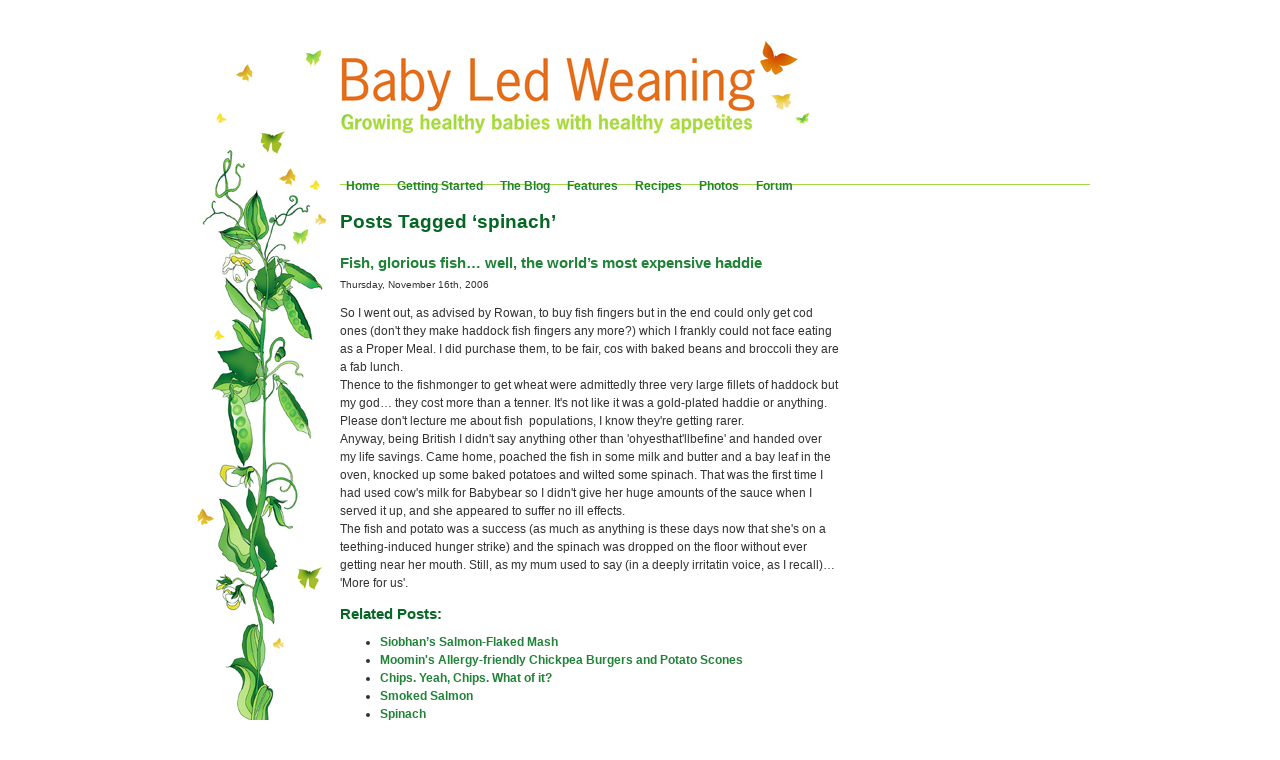

--- FILE ---
content_type: text/html; charset=UTF-8
request_url: https://www.babyledweaning.com/tag/spinach/
body_size: 7706
content:
<!DOCTYPE html PUBLIC "-//W3C//DTD XHTML 1.0 Transitional//EN" "http://www.w3.org/TR/xhtml1/DTD/xhtml1-transitional.dtd">
<html xmlns="http://www.w3.org/1999/xhtml" lang="en-US">

<head profile="http://gmpg.org/xfn/11">
<meta http-equiv="Content-Type" content="text/html; charset=UTF-8" />

<title>spinach Archives - Baby Led Weaning</title>

<link rel="stylesheet" href="https://www.babyledweaning.com/wp-content/themes/blw/style.css" type="text/css" media="screen" />
<link rel="pingback" href="https://www.babyledweaning.com/xmlrpc.php" />
<link rel="alternate" type="application/rss+xml" title="Baby Led Weaning RSS Feed" href="https://www.babyledweaning.com/feed/" />
<link rel="shortcut icon" href="http://www.babyledweaning.com/favicon.ico" />


<meta name='robots' content='index, follow, max-image-preview:large, max-snippet:-1, max-video-preview:-1' />

	<!-- This site is optimized with the Yoast SEO plugin v22.1 - https://yoast.com/wordpress/plugins/seo/ -->
	<link rel="canonical" href="https://www.babyledweaning.com/tag/spinach/" />
	<script type="application/ld+json" class="yoast-schema-graph">{"@context":"https://schema.org","@graph":[{"@type":"CollectionPage","@id":"https://www.babyledweaning.com/tag/spinach/","url":"https://www.babyledweaning.com/tag/spinach/","name":"spinach Archives - Baby Led Weaning","isPartOf":{"@id":"https://www.babyledweaning.com/#website"},"breadcrumb":{"@id":"https://www.babyledweaning.com/tag/spinach/#breadcrumb"},"inLanguage":"en-US"},{"@type":"BreadcrumbList","@id":"https://www.babyledweaning.com/tag/spinach/#breadcrumb","itemListElement":[{"@type":"ListItem","position":1,"name":"Home","item":"https://www.babyledweaning.com/"},{"@type":"ListItem","position":2,"name":"spinach"}]},{"@type":"WebSite","@id":"https://www.babyledweaning.com/#website","url":"https://www.babyledweaning.com/","name":"Baby Led Weaning","description":"Growing healthy babies with healthy appetites","potentialAction":[{"@type":"SearchAction","target":{"@type":"EntryPoint","urlTemplate":"https://www.babyledweaning.com/?s={search_term_string}"},"query-input":"required name=search_term_string"}],"inLanguage":"en-US"}]}</script>
	<!-- / Yoast SEO plugin. -->


<link rel="alternate" type="application/rss+xml" title="Baby Led Weaning &raquo; spinach Tag Feed" href="https://www.babyledweaning.com/tag/spinach/feed/" />
<script type="text/javascript">
/* <![CDATA[ */
window._wpemojiSettings = {"baseUrl":"https:\/\/s.w.org\/images\/core\/emoji\/14.0.0\/72x72\/","ext":".png","svgUrl":"https:\/\/s.w.org\/images\/core\/emoji\/14.0.0\/svg\/","svgExt":".svg","source":{"concatemoji":"https:\/\/www.babyledweaning.com\/wp-includes\/js\/wp-emoji-release.min.js?ver=6.4.7"}};
/*! This file is auto-generated */
!function(i,n){var o,s,e;function c(e){try{var t={supportTests:e,timestamp:(new Date).valueOf()};sessionStorage.setItem(o,JSON.stringify(t))}catch(e){}}function p(e,t,n){e.clearRect(0,0,e.canvas.width,e.canvas.height),e.fillText(t,0,0);var t=new Uint32Array(e.getImageData(0,0,e.canvas.width,e.canvas.height).data),r=(e.clearRect(0,0,e.canvas.width,e.canvas.height),e.fillText(n,0,0),new Uint32Array(e.getImageData(0,0,e.canvas.width,e.canvas.height).data));return t.every(function(e,t){return e===r[t]})}function u(e,t,n){switch(t){case"flag":return n(e,"\ud83c\udff3\ufe0f\u200d\u26a7\ufe0f","\ud83c\udff3\ufe0f\u200b\u26a7\ufe0f")?!1:!n(e,"\ud83c\uddfa\ud83c\uddf3","\ud83c\uddfa\u200b\ud83c\uddf3")&&!n(e,"\ud83c\udff4\udb40\udc67\udb40\udc62\udb40\udc65\udb40\udc6e\udb40\udc67\udb40\udc7f","\ud83c\udff4\u200b\udb40\udc67\u200b\udb40\udc62\u200b\udb40\udc65\u200b\udb40\udc6e\u200b\udb40\udc67\u200b\udb40\udc7f");case"emoji":return!n(e,"\ud83e\udef1\ud83c\udffb\u200d\ud83e\udef2\ud83c\udfff","\ud83e\udef1\ud83c\udffb\u200b\ud83e\udef2\ud83c\udfff")}return!1}function f(e,t,n){var r="undefined"!=typeof WorkerGlobalScope&&self instanceof WorkerGlobalScope?new OffscreenCanvas(300,150):i.createElement("canvas"),a=r.getContext("2d",{willReadFrequently:!0}),o=(a.textBaseline="top",a.font="600 32px Arial",{});return e.forEach(function(e){o[e]=t(a,e,n)}),o}function t(e){var t=i.createElement("script");t.src=e,t.defer=!0,i.head.appendChild(t)}"undefined"!=typeof Promise&&(o="wpEmojiSettingsSupports",s=["flag","emoji"],n.supports={everything:!0,everythingExceptFlag:!0},e=new Promise(function(e){i.addEventListener("DOMContentLoaded",e,{once:!0})}),new Promise(function(t){var n=function(){try{var e=JSON.parse(sessionStorage.getItem(o));if("object"==typeof e&&"number"==typeof e.timestamp&&(new Date).valueOf()<e.timestamp+604800&&"object"==typeof e.supportTests)return e.supportTests}catch(e){}return null}();if(!n){if("undefined"!=typeof Worker&&"undefined"!=typeof OffscreenCanvas&&"undefined"!=typeof URL&&URL.createObjectURL&&"undefined"!=typeof Blob)try{var e="postMessage("+f.toString()+"("+[JSON.stringify(s),u.toString(),p.toString()].join(",")+"));",r=new Blob([e],{type:"text/javascript"}),a=new Worker(URL.createObjectURL(r),{name:"wpTestEmojiSupports"});return void(a.onmessage=function(e){c(n=e.data),a.terminate(),t(n)})}catch(e){}c(n=f(s,u,p))}t(n)}).then(function(e){for(var t in e)n.supports[t]=e[t],n.supports.everything=n.supports.everything&&n.supports[t],"flag"!==t&&(n.supports.everythingExceptFlag=n.supports.everythingExceptFlag&&n.supports[t]);n.supports.everythingExceptFlag=n.supports.everythingExceptFlag&&!n.supports.flag,n.DOMReady=!1,n.readyCallback=function(){n.DOMReady=!0}}).then(function(){return e}).then(function(){var e;n.supports.everything||(n.readyCallback(),(e=n.source||{}).concatemoji?t(e.concatemoji):e.wpemoji&&e.twemoji&&(t(e.twemoji),t(e.wpemoji)))}))}((window,document),window._wpemojiSettings);
/* ]]> */
</script>
<style id='wp-emoji-styles-inline-css' type='text/css'>

	img.wp-smiley, img.emoji {
		display: inline !important;
		border: none !important;
		box-shadow: none !important;
		height: 1em !important;
		width: 1em !important;
		margin: 0 0.07em !important;
		vertical-align: -0.1em !important;
		background: none !important;
		padding: 0 !important;
	}
</style>
<link rel='stylesheet' id='wp-block-library-css' href='https://www.babyledweaning.com/wp-includes/css/dist/block-library/style.min.css?ver=6.4.7' type='text/css' media='all' />
<style id='classic-theme-styles-inline-css' type='text/css'>
/*! This file is auto-generated */
.wp-block-button__link{color:#fff;background-color:#32373c;border-radius:9999px;box-shadow:none;text-decoration:none;padding:calc(.667em + 2px) calc(1.333em + 2px);font-size:1.125em}.wp-block-file__button{background:#32373c;color:#fff;text-decoration:none}
</style>
<style id='global-styles-inline-css' type='text/css'>
body{--wp--preset--color--black: #000000;--wp--preset--color--cyan-bluish-gray: #abb8c3;--wp--preset--color--white: #ffffff;--wp--preset--color--pale-pink: #f78da7;--wp--preset--color--vivid-red: #cf2e2e;--wp--preset--color--luminous-vivid-orange: #ff6900;--wp--preset--color--luminous-vivid-amber: #fcb900;--wp--preset--color--light-green-cyan: #7bdcb5;--wp--preset--color--vivid-green-cyan: #00d084;--wp--preset--color--pale-cyan-blue: #8ed1fc;--wp--preset--color--vivid-cyan-blue: #0693e3;--wp--preset--color--vivid-purple: #9b51e0;--wp--preset--gradient--vivid-cyan-blue-to-vivid-purple: linear-gradient(135deg,rgba(6,147,227,1) 0%,rgb(155,81,224) 100%);--wp--preset--gradient--light-green-cyan-to-vivid-green-cyan: linear-gradient(135deg,rgb(122,220,180) 0%,rgb(0,208,130) 100%);--wp--preset--gradient--luminous-vivid-amber-to-luminous-vivid-orange: linear-gradient(135deg,rgba(252,185,0,1) 0%,rgba(255,105,0,1) 100%);--wp--preset--gradient--luminous-vivid-orange-to-vivid-red: linear-gradient(135deg,rgba(255,105,0,1) 0%,rgb(207,46,46) 100%);--wp--preset--gradient--very-light-gray-to-cyan-bluish-gray: linear-gradient(135deg,rgb(238,238,238) 0%,rgb(169,184,195) 100%);--wp--preset--gradient--cool-to-warm-spectrum: linear-gradient(135deg,rgb(74,234,220) 0%,rgb(151,120,209) 20%,rgb(207,42,186) 40%,rgb(238,44,130) 60%,rgb(251,105,98) 80%,rgb(254,248,76) 100%);--wp--preset--gradient--blush-light-purple: linear-gradient(135deg,rgb(255,206,236) 0%,rgb(152,150,240) 100%);--wp--preset--gradient--blush-bordeaux: linear-gradient(135deg,rgb(254,205,165) 0%,rgb(254,45,45) 50%,rgb(107,0,62) 100%);--wp--preset--gradient--luminous-dusk: linear-gradient(135deg,rgb(255,203,112) 0%,rgb(199,81,192) 50%,rgb(65,88,208) 100%);--wp--preset--gradient--pale-ocean: linear-gradient(135deg,rgb(255,245,203) 0%,rgb(182,227,212) 50%,rgb(51,167,181) 100%);--wp--preset--gradient--electric-grass: linear-gradient(135deg,rgb(202,248,128) 0%,rgb(113,206,126) 100%);--wp--preset--gradient--midnight: linear-gradient(135deg,rgb(2,3,129) 0%,rgb(40,116,252) 100%);--wp--preset--font-size--small: 13px;--wp--preset--font-size--medium: 20px;--wp--preset--font-size--large: 36px;--wp--preset--font-size--x-large: 42px;--wp--preset--spacing--20: 0.44rem;--wp--preset--spacing--30: 0.67rem;--wp--preset--spacing--40: 1rem;--wp--preset--spacing--50: 1.5rem;--wp--preset--spacing--60: 2.25rem;--wp--preset--spacing--70: 3.38rem;--wp--preset--spacing--80: 5.06rem;--wp--preset--shadow--natural: 6px 6px 9px rgba(0, 0, 0, 0.2);--wp--preset--shadow--deep: 12px 12px 50px rgba(0, 0, 0, 0.4);--wp--preset--shadow--sharp: 6px 6px 0px rgba(0, 0, 0, 0.2);--wp--preset--shadow--outlined: 6px 6px 0px -3px rgba(255, 255, 255, 1), 6px 6px rgba(0, 0, 0, 1);--wp--preset--shadow--crisp: 6px 6px 0px rgba(0, 0, 0, 1);}:where(.is-layout-flex){gap: 0.5em;}:where(.is-layout-grid){gap: 0.5em;}body .is-layout-flow > .alignleft{float: left;margin-inline-start: 0;margin-inline-end: 2em;}body .is-layout-flow > .alignright{float: right;margin-inline-start: 2em;margin-inline-end: 0;}body .is-layout-flow > .aligncenter{margin-left: auto !important;margin-right: auto !important;}body .is-layout-constrained > .alignleft{float: left;margin-inline-start: 0;margin-inline-end: 2em;}body .is-layout-constrained > .alignright{float: right;margin-inline-start: 2em;margin-inline-end: 0;}body .is-layout-constrained > .aligncenter{margin-left: auto !important;margin-right: auto !important;}body .is-layout-constrained > :where(:not(.alignleft):not(.alignright):not(.alignfull)){max-width: var(--wp--style--global--content-size);margin-left: auto !important;margin-right: auto !important;}body .is-layout-constrained > .alignwide{max-width: var(--wp--style--global--wide-size);}body .is-layout-flex{display: flex;}body .is-layout-flex{flex-wrap: wrap;align-items: center;}body .is-layout-flex > *{margin: 0;}body .is-layout-grid{display: grid;}body .is-layout-grid > *{margin: 0;}:where(.wp-block-columns.is-layout-flex){gap: 2em;}:where(.wp-block-columns.is-layout-grid){gap: 2em;}:where(.wp-block-post-template.is-layout-flex){gap: 1.25em;}:where(.wp-block-post-template.is-layout-grid){gap: 1.25em;}.has-black-color{color: var(--wp--preset--color--black) !important;}.has-cyan-bluish-gray-color{color: var(--wp--preset--color--cyan-bluish-gray) !important;}.has-white-color{color: var(--wp--preset--color--white) !important;}.has-pale-pink-color{color: var(--wp--preset--color--pale-pink) !important;}.has-vivid-red-color{color: var(--wp--preset--color--vivid-red) !important;}.has-luminous-vivid-orange-color{color: var(--wp--preset--color--luminous-vivid-orange) !important;}.has-luminous-vivid-amber-color{color: var(--wp--preset--color--luminous-vivid-amber) !important;}.has-light-green-cyan-color{color: var(--wp--preset--color--light-green-cyan) !important;}.has-vivid-green-cyan-color{color: var(--wp--preset--color--vivid-green-cyan) !important;}.has-pale-cyan-blue-color{color: var(--wp--preset--color--pale-cyan-blue) !important;}.has-vivid-cyan-blue-color{color: var(--wp--preset--color--vivid-cyan-blue) !important;}.has-vivid-purple-color{color: var(--wp--preset--color--vivid-purple) !important;}.has-black-background-color{background-color: var(--wp--preset--color--black) !important;}.has-cyan-bluish-gray-background-color{background-color: var(--wp--preset--color--cyan-bluish-gray) !important;}.has-white-background-color{background-color: var(--wp--preset--color--white) !important;}.has-pale-pink-background-color{background-color: var(--wp--preset--color--pale-pink) !important;}.has-vivid-red-background-color{background-color: var(--wp--preset--color--vivid-red) !important;}.has-luminous-vivid-orange-background-color{background-color: var(--wp--preset--color--luminous-vivid-orange) !important;}.has-luminous-vivid-amber-background-color{background-color: var(--wp--preset--color--luminous-vivid-amber) !important;}.has-light-green-cyan-background-color{background-color: var(--wp--preset--color--light-green-cyan) !important;}.has-vivid-green-cyan-background-color{background-color: var(--wp--preset--color--vivid-green-cyan) !important;}.has-pale-cyan-blue-background-color{background-color: var(--wp--preset--color--pale-cyan-blue) !important;}.has-vivid-cyan-blue-background-color{background-color: var(--wp--preset--color--vivid-cyan-blue) !important;}.has-vivid-purple-background-color{background-color: var(--wp--preset--color--vivid-purple) !important;}.has-black-border-color{border-color: var(--wp--preset--color--black) !important;}.has-cyan-bluish-gray-border-color{border-color: var(--wp--preset--color--cyan-bluish-gray) !important;}.has-white-border-color{border-color: var(--wp--preset--color--white) !important;}.has-pale-pink-border-color{border-color: var(--wp--preset--color--pale-pink) !important;}.has-vivid-red-border-color{border-color: var(--wp--preset--color--vivid-red) !important;}.has-luminous-vivid-orange-border-color{border-color: var(--wp--preset--color--luminous-vivid-orange) !important;}.has-luminous-vivid-amber-border-color{border-color: var(--wp--preset--color--luminous-vivid-amber) !important;}.has-light-green-cyan-border-color{border-color: var(--wp--preset--color--light-green-cyan) !important;}.has-vivid-green-cyan-border-color{border-color: var(--wp--preset--color--vivid-green-cyan) !important;}.has-pale-cyan-blue-border-color{border-color: var(--wp--preset--color--pale-cyan-blue) !important;}.has-vivid-cyan-blue-border-color{border-color: var(--wp--preset--color--vivid-cyan-blue) !important;}.has-vivid-purple-border-color{border-color: var(--wp--preset--color--vivid-purple) !important;}.has-vivid-cyan-blue-to-vivid-purple-gradient-background{background: var(--wp--preset--gradient--vivid-cyan-blue-to-vivid-purple) !important;}.has-light-green-cyan-to-vivid-green-cyan-gradient-background{background: var(--wp--preset--gradient--light-green-cyan-to-vivid-green-cyan) !important;}.has-luminous-vivid-amber-to-luminous-vivid-orange-gradient-background{background: var(--wp--preset--gradient--luminous-vivid-amber-to-luminous-vivid-orange) !important;}.has-luminous-vivid-orange-to-vivid-red-gradient-background{background: var(--wp--preset--gradient--luminous-vivid-orange-to-vivid-red) !important;}.has-very-light-gray-to-cyan-bluish-gray-gradient-background{background: var(--wp--preset--gradient--very-light-gray-to-cyan-bluish-gray) !important;}.has-cool-to-warm-spectrum-gradient-background{background: var(--wp--preset--gradient--cool-to-warm-spectrum) !important;}.has-blush-light-purple-gradient-background{background: var(--wp--preset--gradient--blush-light-purple) !important;}.has-blush-bordeaux-gradient-background{background: var(--wp--preset--gradient--blush-bordeaux) !important;}.has-luminous-dusk-gradient-background{background: var(--wp--preset--gradient--luminous-dusk) !important;}.has-pale-ocean-gradient-background{background: var(--wp--preset--gradient--pale-ocean) !important;}.has-electric-grass-gradient-background{background: var(--wp--preset--gradient--electric-grass) !important;}.has-midnight-gradient-background{background: var(--wp--preset--gradient--midnight) !important;}.has-small-font-size{font-size: var(--wp--preset--font-size--small) !important;}.has-medium-font-size{font-size: var(--wp--preset--font-size--medium) !important;}.has-large-font-size{font-size: var(--wp--preset--font-size--large) !important;}.has-x-large-font-size{font-size: var(--wp--preset--font-size--x-large) !important;}
.wp-block-navigation a:where(:not(.wp-element-button)){color: inherit;}
:where(.wp-block-post-template.is-layout-flex){gap: 1.25em;}:where(.wp-block-post-template.is-layout-grid){gap: 1.25em;}
:where(.wp-block-columns.is-layout-flex){gap: 2em;}:where(.wp-block-columns.is-layout-grid){gap: 2em;}
.wp-block-pullquote{font-size: 1.5em;line-height: 1.6;}
</style>
<link rel='stylesheet' id='contact-form-7-css' href='https://www.babyledweaning.com/wp-content/plugins/contact-form-7/includes/css/styles.css?ver=5.8.7' type='text/css' media='all' />
<link rel='stylesheet' id='surl-lasso-lite-css' href='https://www.babyledweaning.com/wp-content/plugins/simple-urls/admin/assets/css/lasso-lite.css?ver=1708517706' type='text/css' media='all' />
<link rel="https://api.w.org/" href="https://www.babyledweaning.com/wp-json/" /><link rel="alternate" type="application/json" href="https://www.babyledweaning.com/wp-json/wp/v2/tags/277" /><link rel="EditURI" type="application/rsd+xml" title="RSD" href="https://www.babyledweaning.com/xmlrpc.php?rsd" />
<meta name="generator" content="WordPress 6.4.7" />

	<script type="text/javascript" src="http://www.google.com/jsapi"></script>
	<script type="text/javascript">
		var arrAffiliates = {
			'com'   : 'babyledwean06-20',
			'co.uk'	: 'babyledweanin-21',
			'de'	: '',
			'fr'	: '',
			'ca'	: 'babyledwean06-20',
			'co.jp'	: '',
			'jp'	: '',
			'it'	: '',
			'cn'	: '',
			'es'	: '',
			'in'	: ''
		};
		var strUrlAjax = 'https://www.babyledweaning.com/wp-content/plugins/amazon-affiliate-link-localizer/ajax.php';
	</script>
	<script type="text/javascript" src="https://www.babyledweaning.com/wp-content/plugins/amazon-affiliate-link-localizer/js/amazon_linker.min.js?v=1.9"></script><meta name="generator" content="Site Kit by Google 1.120.0" /><style type="text/css">.recentcomments a{display:inline !important;padding:0 !important;margin:0 !important;}</style></head>
<body class="archive tag tag-spinach tag-277">

<div id="page">

	<div id="headerimg">
		<h1><a href="https://www.babyledweaning.com/">Baby Led Weaning</a></h1>
		<div class="description">Growing healthy babies with healthy appetites</div>
	</div>

	<div class="menu-primary-container"><ul id="menu-primary" class="menu"><li id="menu-item-1523" class="menu-item menu-item-type-post_type menu-item-object-page menu-item-home menu-item-1523"><a href="https://www.babyledweaning.com/">Home</a></li>
<li id="menu-item-1524" class="menu-item menu-item-type-post_type menu-item-object-page menu-item-1524"><a href="https://www.babyledweaning.com/some-tips-to-get-you-started/">Getting Started</a></li>
<li id="menu-item-1608" class="menu-item menu-item-type-post_type menu-item-object-page current_page_parent menu-item-1608"><a href="https://www.babyledweaning.com/the-blog/">The Blog</a></li>
<li id="menu-item-1525" class="menu-item menu-item-type-post_type menu-item-object-page menu-item-1525"><a href="https://www.babyledweaning.com/features/">Features</a></li>
<li id="menu-item-1526" class="menu-item menu-item-type-custom menu-item-object-custom menu-item-1526"><a href="http://www.babyledweaning.com/blw-recipes/">Recipes</a></li>
<li id="menu-item-1609" class="menu-item menu-item-type-post_type menu-item-object-page menu-item-1609"><a href="https://www.babyledweaning.com/gallery/">Photos</a></li>
<li id="menu-item-1532" class="menu-item menu-item-type-custom menu-item-object-custom menu-item-1532"><a href="http://www.babyledweaning.com/forum/">Forum</a></li>
</ul></div> 


	<div id="content">

		
 	   	  		<h2 class="pagetitle">Posts Tagged &#8216;spinach&#8217;</h2>
 	  
				<div class="post-760 post type-post status-publish format-standard hentry category-getting-started-finger-food-basics tag-fish tag-fish-fingers tag-haddock tag-potato tag-spinach">
				<h3 id="post-760"><a href="https://www.babyledweaning.com/2006/fish-glorious-fish-well-the-worlds-most-expensive-haddie/" rel="bookmark" title="Permanent Link to Fish, glorious fish&#8230; well, the world&#8217;s most expensive haddie">Fish, glorious fish&#8230; well, the world&#8217;s most expensive haddie</a></h3>
				<small>Thursday, November 16th, 2006</small>

				<div class="entry">
					<p>So I went out, as advised by Rowan, to buy fish fingers but in the end could only get cod ones (don&#39;t they make haddock fish fingers any more?) which I frankly could not face eating as a Proper Meal. I did purchase them, to be fair, cos with baked beans and broccoli they are a fab lunch. <br />Thence to the fishmonger to get wheat were admittedly three very large fillets of haddock but my god&#8230; they cost more than a tenner. It&#39;s not like it was a gold-plated haddie or anything. Please don&#39;t lecture me about fish&nbsp; populations, I know they&#39;re getting rarer.  <br />Anyway, being British I didn&#39;t say anything other than &#39;ohyesthat&#39;llbefine&#39; and handed over my life savings. Came home, poached the fish in some milk and butter and a bay leaf in the oven, knocked up some baked potatoes and wilted some spinach. That was the first time I had used cow&#39;s milk for Babybear so I didn&#39;t give her huge amounts of the sauce when I served it up, and she appeared to suffer no ill effects. <br />The fish and potato was a success (as much as anything is these days now that she&#39;s on a teething-induced hunger strike) and the spinach was dropped on the floor without ever getting near her mouth. Still, as my mum used to say (in a deeply irritatin voice, as I recall)&#8230; &#39;More for us&#39;.</p>
<h3 class='related_post_title'>Related Posts:</h3><ul class='related_post'><li><a href="http://www.babyledweaning.com/2011/siobhans-salmon-flaked-mash/" title="Siobhan&#8217;s Salmon-Flaked Mash">Siobhan&#8217;s Salmon-Flaked Mash</a></li><li><a href="http://www.babyledweaning.com/2006/moomins-allergy-friendly-chickpea-burgers-and-potato-scones/" title="Moomin&#039;s Allergy-friendly Chickpea Burgers and Potato Scones">Moomin&#039;s Allergy-friendly Chickpea Burgers and Potato Scones</a></li><li><a href="http://www.babyledweaning.com/2006/chips-yeah-chips-what-of-it/" title="Chips. Yeah, Chips. What of it?">Chips. Yeah, Chips. What of it?</a></li><li><a href="http://www.babyledweaning.com/2006/smoked-salmon/" title="Smoked Salmon">Smoked Salmon</a></li><li><a href="http://www.babyledweaning.com/2006/spinach/" title="Spinach">Spinach</a></li></ul>				</div>

				<p class="postmetadata"><small>Tags: <a href="https://www.babyledweaning.com/tag/fish/" rel="tag">fish</a>, <a href="https://www.babyledweaning.com/tag/fish-fingers/" rel="tag">fish fingers</a>, <a href="https://www.babyledweaning.com/tag/haddock/" rel="tag">haddock</a>, <a href="https://www.babyledweaning.com/tag/potato/" rel="tag">potato</a>, <a href="https://www.babyledweaning.com/tag/spinach/" rel="tag">spinach</a></small><br /> Posted in <a href="https://www.babyledweaning.com/category/getting-started-finger-food-basics/" rel="category tag">Getting Started - Finger Food Basics</a> &middot; <a href="https://www.babyledweaning.com/2006/fish-glorious-fish-well-the-worlds-most-expensive-haddie/#comments">4 Comments &#187;</a></p>

			</div>

			<br />

				<div class="post-91 post type-post status-publish format-standard hentry category-getting-started-finger-food-basicsfinger-food-basics-month-2 tag-leaves tag-salad tag-spinach tag-steamed">
				<h3 id="post-91"><a href="https://www.babyledweaning.com/2006/spinach/" rel="bookmark" title="Permanent Link to Spinach">Spinach</a></h3>
				<small>Thursday, August 17th, 2006</small>

				<div class="entry">
					<p>Not the most obvious of finger foods but luckily the Husband is an adventurous type (especially when faced with an empty fridge) and so he steamed Babybear some spinach for a couple of minutes then wrung it out a bit and plonked it in a pile on her highchair tray.</p>
<p>&nbsp;<img decoding="async" src="http://babyledweaning.blogware.com/_photos/IMG_2130.thumb.JPG"></p>
<p>Surprisingly, she found it incredibly easy to eat. Her technique largely relies upon jamming as much of the green stuff as possible into her mouth and then pulling out what cannot be immediately downed in one bite before pushing the rest back in. It&#39;s grimly fascinating, not to mention hugely convenient as there are few vegetables her parents enjoy more than spinach done with a wee bit of garlic, lemon juice and olive oil&#8230; &nbsp;  </p>
<p></p>
<h3 class='related_post_title'>Related Posts:</h3><ul class='related_post'><li><a href="http://www.babyledweaning.com/2006/lettuce/" title="Lettuce">Lettuce</a></li><li><a href="http://www.babyledweaning.com/2006/fish-glorious-fish-well-the-worlds-most-expensive-haddie/" title="Fish, glorious fish&#8230; well, the world&#8217;s most expensive haddie">Fish, glorious fish&#8230; well, the world&#8217;s most expensive haddie</a></li><li><a href="http://www.babyledweaning.com/2006/jennts-home-made-bread-croutons/" title="JennT&#039;s Home-made Bread Croutons">JennT&#039;s Home-made Bread Croutons</a></li><li><a href="http://www.babyledweaning.com/2006/morvs-crazy-assed-picnic-salad/" title="Morv&#8217;s Crazy-Assed Picnic Salad">Morv&#8217;s Crazy-Assed Picnic Salad</a></li><li><a href="http://www.babyledweaning.com/2006/pasta-with-chickpeas-spinach-lemon-garlic-chilli-and-anchovies/" title="Pasta (with chickpeas, spinach, lemon, garlic, chilli and anchovies)">Pasta (with chickpeas, spinach, lemon, garlic, chilli and anchovies)</a></li></ul>				</div>

				<p class="postmetadata"><small>Tags: <a href="https://www.babyledweaning.com/tag/leaves/" rel="tag">leaves</a>, <a href="https://www.babyledweaning.com/tag/salad/" rel="tag">salad</a>, <a href="https://www.babyledweaning.com/tag/spinach/" rel="tag">spinach</a>, <a href="https://www.babyledweaning.com/tag/steamed/" rel="tag">steamed</a></small><br /> Posted in <a href="https://www.babyledweaning.com/category/getting-started-finger-food-basicsfinger-food-basics-month-2/" rel="category tag">Getting Started - Finger Food Basics/Finger Food Basics - Month 2</a> &middot; <a href="https://www.babyledweaning.com/2006/spinach/#comments">8 Comments &#187;</a></p>

			</div>

			<br />

				<div class="post-64 post type-post status-publish format-standard hentry category-getting-started-finger-food-basicsfinger-food-basics-month-1 tag-anchovies tag-chickpeas tag-chilli tag-garlic tag-lemon tag-pasta tag-spinach">
				<h3 id="post-64"><a href="https://www.babyledweaning.com/2006/pasta-with-chickpeas-spinach-lemon-garlic-chilli-and-anchovies/" rel="bookmark" title="Permanent Link to Pasta (with chickpeas, spinach, lemon, garlic, chilli and anchovies)">Pasta (with chickpeas, spinach, lemon, garlic, chilli and anchovies)</a></h3>
				<small>Tuesday, July 25th, 2006</small>

				<div class="entry">
					<p>Ye Gods. This is a rather delicious recipe that the Husband and I frequently enjoy but even I wouldn&#39;t just have handed it over to the baby&#8230; he had no such qualms.<br />She loved it, of course.</p>
<h3 class='related_post_title'>Related Posts:</h3><ul class='related_post'><li><a href="http://www.babyledweaning.com/2006/carbonara-ish/" title="Carbonara-ish">Carbonara-ish</a></li><li><a href="http://www.babyledweaning.com/2006/fish-glorious-fish-well-the-worlds-most-expensive-haddie/" title="Fish, glorious fish&#8230; well, the world&#8217;s most expensive haddie">Fish, glorious fish&#8230; well, the world&#8217;s most expensive haddie</a></li><li><a href="http://www.babyledweaning.com/2006/spinach/" title="Spinach">Spinach</a></li><li><a href="http://www.babyledweaning.com/2006/pasta-in-general/" title="Pasta in General">Pasta in General</a></li><li><a href="http://www.babyledweaning.com/2006/hummus/" title="Hummus">Hummus</a></li></ul>				</div>

				<p class="postmetadata"><small>Tags: <a href="https://www.babyledweaning.com/tag/anchovies/" rel="tag">anchovies</a>, <a href="https://www.babyledweaning.com/tag/chickpeas/" rel="tag">chickpeas</a>, <a href="https://www.babyledweaning.com/tag/chilli/" rel="tag">chilli</a>, <a href="https://www.babyledweaning.com/tag/garlic/" rel="tag">garlic</a>, <a href="https://www.babyledweaning.com/tag/lemon/" rel="tag">lemon</a>, <a href="https://www.babyledweaning.com/tag/pasta/" rel="tag">pasta</a>, <a href="https://www.babyledweaning.com/tag/spinach/" rel="tag">spinach</a></small><br /> Posted in <a href="https://www.babyledweaning.com/category/getting-started-finger-food-basicsfinger-food-basics-month-1/" rel="category tag">Getting Started - Finger Food Basics/Finger Food Basics - Month 1</a> &middot; <a href="https://www.babyledweaning.com/2006/pasta-with-chickpeas-spinach-lemon-garlic-chilli-and-anchovies/#comments">1 Comment &#187;</a></p>

			</div>

			<br />

		
		<div class="navigation">
			<div class="alignleft"></div>
			<div class="alignright"></div>
		</div>
	
	</div>

<div id="sidebar">

<!-- no sidebar --></div>

<div id="footer">
	<div class="menu-footer-container"><ul id="menu-footer" class="menu"><li id="menu-item-1529" class="menu-item menu-item-type-post_type menu-item-object-page menu-item-home menu-item-1529"><a href="https://www.babyledweaning.com/">Home</a></li>
<li id="menu-item-1530" class="menu-item menu-item-type-post_type menu-item-object-page menu-item-privacy-policy menu-item-1530"><a rel="privacy-policy" href="https://www.babyledweaning.com/disclaimersandprivacy/">Disclaimers and Privacy Policy</a></li>
<li id="menu-item-1616" class="menu-item menu-item-type-post_type menu-item-object-page menu-item-1616"><a href="https://www.babyledweaning.com/advertising/">Advertising</a></li>
<li id="menu-item-1531" class="menu-item menu-item-type-post_type menu-item-object-page menu-item-1531"><a href="https://www.babyledweaning.com/contact-us/">Contact Us</a></li>
</ul></div> 
	<p>
		Copyright &copy; BabyLedWeaning.com 2006&#8212;2026 &middot; <a href="https://jemturner.co.uk/" rel="nofollow">WordPress hosting by Jem</a>
	</p>
</div>
</div>

	<script type="text/javascript" src="http://s.skimresources.com/js/29093X869027.skimlinks.js"></script>
	<script type="text/javascript" src="https://www.babyledweaning.com/wp-content/plugins/contact-form-7/includes/swv/js/index.js?ver=5.8.7" id="swv-js"></script>
<script type="text/javascript" id="contact-form-7-js-extra">
/* <![CDATA[ */
var wpcf7 = {"api":{"root":"https:\/\/www.babyledweaning.com\/wp-json\/","namespace":"contact-form-7\/v1"}};
/* ]]> */
</script>
<script type="text/javascript" src="https://www.babyledweaning.com/wp-content/plugins/contact-form-7/includes/js/index.js?ver=5.8.7" id="contact-form-7-js"></script>
</body>
</html>
